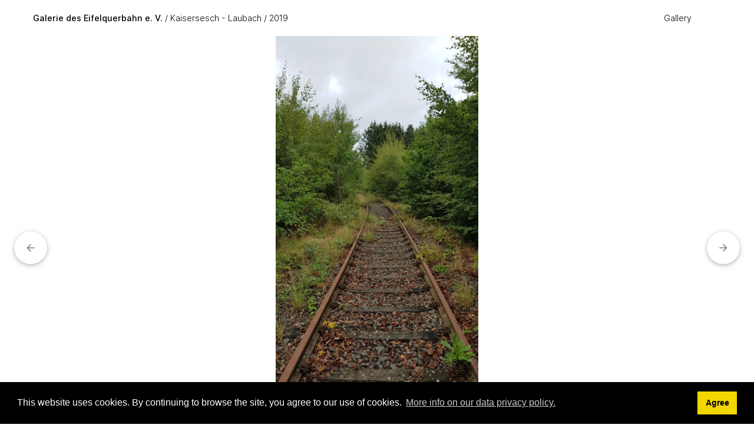

--- FILE ---
content_type: text/html; charset=UTF-8
request_url: https://bilder.eifelquerbahn.com/index.php?album=Kaisersesch-Laubach/2019&image=20190908_184345.jpg
body_size: 3674
content:
<!doctype html>
<html lang="en-US">
<head>
	<meta http-equiv='X-UA-Compatible' content='IE=edge'>	
	<meta name="viewport" content="width=device-width, initial-scale=1.0">
	<meta charset="UTF-8">
		<script src="/zp-core/js/jquery.min.js"></script>
	<script src="/zp-core/js/jquery-migrate.min.js"></script>
			<link rel="stylesheet" type="text/css" href="https://bilder.eifelquerbahn.com/zp-core/zp-extensions/cookieconsent/cookieconsent.min.css" />
				<script src="https://bilder.eifelquerbahn.com/zp-core/zp-extensions/cookieconsent/cookieconsent.min.js"></script>
		<script>
			window.addEventListener("load", function () {
				var cookieconsent_allowed = false;
				window.cookieconsent.initialise({
					palette: {
						popup: {
							background: "#000"
						},
						button: {
							background: "#f1d600"
						}
					},
					position: "bottom",
					theme: "block",
					layout: "basic",
					dismissOnScroll: false,
					type: 'info',
					revokable: false,
					cookie: {
						domain: "",
						expiryDays: 365					},
					content: {
						href: "https://www.eifelquerbahn.com/datenschutzerklaerung",
						header: 'Cookies used on the website!',
						message: "This website uses cookies. By continuing to browse the site, you agree to our use of cookies.",
						dismiss: "Agree",
						allow: 'Allow cookies',
						deny: 'Decline',
						link: "More info on our data privacy policy.",
						policy: "Cookie Policy"
					},
					onInitialise: function (status) {
						var type = this.options.type;
						var didConsent = this.hasConsented();
						if (type == 'opt-in' && didConsent) {
							// enable cookies
							cookieconsent_allowed = true;
						}
						if (type == 'opt-out' && !didConsent) {
							// disable cookies
							cookieconsent_allowed = false;
						}
					},
					onStatusChange: function (status, chosenBefore) {
						var type = this.options.type;
						var didConsent = this.hasConsented();
						if (type == 'opt-in' && didConsent) {
							// enable cookies
							cookieconsent_allowed = true;
						}
						if (type == 'opt-out' && !didConsent) {
							// disable cookies
							cookieconsent_allowed = false;
						}
					},
					onRevokeChoice: function () {
						var type = this.options.type;
						if (type == 'opt-in') {
							// disable cookies
							cookieconsent_allowed = false;
						}
						if (type == 'opt-out') {
							// enable cookies
							cookieconsent_allowed = true;
						}
					}
				});
				if(cookieconsent_allowed) {
									}
			});
		</script>
		
		<script src="/zp-core/zp-extensions/bxslider_thumb_nav/jquery.bxslider.min.js"></script>
		<link rel="stylesheet" type="text/css" href="/zp-core/zp-extensions/bxslider_thumb_nav/jquery.bxslider.css" />
			<title>20190908_184345 | 2019 | Kaisersesch - Laubach | Galerie des Eifelquerbahn e. V. | Homepage</title>	<link rel="alternate" type="application/rss+xml" title="Gallery RSS" href="https://bilder.eifelquerbahn.com/index.php?rss=gallery&amp;lang=" />
	<link rel="stylesheet" href="/themes/collections/styles.css" type="text/css" />
	 <script>const colorScheme = localStorage.getItem("color-scheme") || "light-mode";</script>
</head>

<body>
	<a href="#main-content" tabindex="0" class="skip-to-content">Skip to main content</a>

	<div class="grid-container">
		
		<header class="header">
			<nav class="navbar">
				<div class="navbar_title_container"><a href="/" class="navbar_title">
					Galerie des Eifelquerbahn e. V.</a><span class="breadcrumb"><a href="/index.php?album=Kaisersesch-Laubach" title="Kaisersesch - Laubach">Kaisersesch - Laubach</a><a href="/index.php?album=Kaisersesch-Laubach/2019&amp;page=7" title="2019">2019</a></span></div>
					
	<button class="toggle_nav" aria-expanded="false">
		<span id="menu-icon-anime">
		  <span></span>
		  <span></span>
		  <span></span>
		  <span></span>
		</span>
		<!--<span>Menu</span>-->
	</button>	
	
	<ul id="nav-links">
		<li><a href="/index.php?p=gallery">Gallery</a></li></ul>
				<script src="/zp-core/js/zp_admin.js"></script>
			<div id="search">
		<!-- search form -->
		<form method="get" action="/index.php?p=search&" id="search_form">
							<input type="hidden" name="p" value="search" />
						<script>
			var within = 0;
			function search_(way) {
				within = way;
				if (way) {
					$('#search_submit').attr('title', 'Search');
				} else {
					lastsearch = '';
					$('#search_submit').attr('title', 'Search');
				}
				$('#search_input').val('');
			}
			$('#search_form').submit(function() {
				if (within) {
					var newsearch = $.trim($('#search_input').val());
					if (newsearch.substring(newsearch.length - 1) == ',') {
						newsearch = newsearch.substr(0, newsearch.length - 1);
					}
					if (newsearch.length > 0) {
						$('#search_input').val('() AND (' + newsearch + ')');
					} else {
						$('#search_input').val('');
					}
				}
				return true;
			});
    $(document).ready(function() {
      $( $("#checkall_searchfields") ).on( "click", function() {
        $("#searchextrashow :checkbox").prop("checked", $("#checkall_searchfields").prop("checked") );
      });
    });
			</script>
						<div>
				<span class="tagSuggestContainer">
					<input type="text" name="s" value="" id="search_input" size="10" />
				</span>
									<a class="toggle_searchextrashow" href="#"><img src="/zp-core/images/searchfields_icon.png" title="search options" alt="fields" id="searchfields_icon" /></a>
					<script>
						$(".toggle_searchextrashow").click(function(event) {
							event.preventDefault();
							$("#searchextrashow").toggle();
						});
					</script>
								<input type="submit" value="Search" title="Search" class="button buttons" id="search_submit"  data-role="none" />
								<br />
									<div style="display:none;" id="searchextrashow">
													<ul>
        <li><label><input type="checkbox" name="checkall_searchfields" id="checkall_searchfields" checked="checked">* Check/uncheck all *</label></li>
								<li><label><input id="SEARCH_city" name="searchfields[]" type="checkbox" checked="checked"  value="city"  /> City</label></li>
<li><label><input id="SEARCH_country" name="searchfields[]" type="checkbox" checked="checked"  value="country"  /> Country</label></li>
<li><label><input id="SEARCH_desc" name="searchfields[]" type="checkbox" checked="checked"  value="desc"  /> Description</label></li>
<li><label><input id="SEARCH_location" name="searchfields[]" type="checkbox" checked="checked"  value="location"  /> Location/Place</label></li>
<li><label><input id="SEARCH_state" name="searchfields[]" type="checkbox" checked="checked"  value="state"  /> State</label></li>
<li><label><input id="SEARCH_tags" name="searchfields[]" type="checkbox" checked="checked"  value="tags"  /> Tags</label></li>
<li><label><input id="SEARCH_title" name="searchfields[]" type="checkbox" checked="checked"  value="title"  /> Title</label></li>
							</ul>
												</div>
								</div>
		</form>
	</div><!-- end of search form -->
			

			</nav>
		</header>
		
		<main class="main">
			<div class="picture_container">
				<div class="overlay_nav_container"><a tabindex="-1" href="/index.php?album=Kaisersesch-Laubach/2019&amp;image=20190908_184342.jpg" class="cursor_prev"></a><a tabindex="-1" href="/index.php?album=Kaisersesch-Laubach/2019&amp;image=20190908_184347.jpg" class="cursor_next"></a></div>				<div class="img_responsive">
					<img srcset="/cache/Kaisersesch-Laubach/2019/20190908_184345_w2200.jpg?cached=1678223142  2200w,
									/cache/Kaisersesch-Laubach/2019/20190908_184345_w1280.jpg?cached=1678223142 1280w,
				      		/cache/Kaisersesch-Laubach/2019/20190908_184345_w640.jpg?cached=1690037841  640w" 
				  sizes="100vw" 
				  src="/cache/Kaisersesch-Laubach/2019/20190908_184345_w640.jpg?cached=1690037841" 
				  alt="20190908_184345" 
				  width="720"
				  height="1280" >
				</div>
								<a href="/index.php?album=Kaisersesch-Laubach/2019&amp;image=20190908_184342.jpg">
					<div role="button" aria-hidden="true" aria-label="Previous Image" class="prev_img" title="Previous Image">
						<svg width="24" height="24" viewBox="0 0 24 24" class="LKARhb">
							<path d="M20 11H7.83l5.59-5.59L12 4l-8 8 8 8 1.41-1.41L7.83 13H20v-2z"></path>
							
							<path fill="none" d="M0 0h24v24H0V0z"></path>
						</svg>
					</div>
				</a>
																<a href="/index.php?album=Kaisersesch-Laubach/2019&amp;image=20190908_184347.jpg">
					<div role="button" aria-hidden="true" aria-label="Next Image" class="next_img" title="Next Image">
						<svg width="24" height="24" viewBox="0 0 24 24" class="LKARhb">
							<path d="M20 11H7.83l5.59-5.59L12 4l-8 8 8 8 1.41-1.41L7.83 13H20v-2z"></path>
							
							<path fill="none" d="M0 0h24v24H0V0z"></path>
						</svg>
					</div>
				</a>
			
				</div>
			
			<div class="picture_detail">
				<div class="picture_descr">
					<h1>20190908_184345</h1>
																</div>
				<div class="picture_icons">
					<a download href="/zp-core/full-image.php?a=Kaisersesch-Laubach/2019&amp;i=20190908_184345.jpg&amp;q=75&amp;wmk=!&amp;dsp=protected&amp;check=88e65085b7c222f35d31de665d0f0f8bdb0abf6d" title="Download"   class="svg_button download" >
						<svg width="16px" height="25px" viewBox="0 0 16 25">
							<path fill="#6a6a6a" d="M8,16L0,8l1.4-1.4L7,12.2V0h2v12.2l5.6-5.6L16,8L8,16z M0.5,20.6h15l0-2h-15L0.5,20.6z" />
						</svg>
					</a>								
				</div>
			</div> <!--END picture_detail-->
				
						<aside class="media_supp xl_hmar">
				<div class="media_supp_content">
					<div class="media_supp_content_col">
					<section class="bloc-metadata"><h2>Infos</h2>	<div id="imagemetadata_data">
		<div id="imagemetadata">
			<table>
				<tr><td class="label">Camera Maker:</td><td class="value">Samsung</td></tr>
<tr><td class="label">Camera Model:</td><td class="value">SM-G950F</td></tr>
<tr><td class="label">Original Date and Time Taken:</td><td class="value">Sunday20192019-09-08T18:43:45+02:00pmSundayEurope/Berlin_+02:00Sun, 08 Sep 2019 18:43:45 +0200Europe/BerlinfEurope/BerlinSun, 08 Sep 2019 18:43:45 +0200Sun, 08 Sep 2019 18:43:45 +0200Europe/Berlin0808pm30Europe/Berlin_92019304309Europe/Berlin </td></tr>
<tr><td class="label">Shutter Speed:</td><td class="value">1/296 sec</td></tr>
<tr><td class="label">Aperture:</td><td class="value">f/1.7</td></tr>
<tr><td class="label">ISO Sensitivity:</td><td class="value">40</td></tr>
<tr><td class="label">Exposure Compensation:</td><td class="value">0 EV</td></tr>
<tr><td class="label">Metering Mode:</td><td class="value">Zentral gewichteter Mittelwert</td></tr>
<tr><td class="label">Flash Fired:</td><td class="value">Kein Blitz</td></tr>
<tr><td class="label">Focal Length:</td><td class="value">4.2 mm</td></tr>
			</table>
		</div>
	</div>
	</section>				</div>
				<div class="media_supp_content_col">
									</div>
					</div> <!--END media_supp_content-->
			</aside> <!--END media_supp-->
						
			
		</main>
		
		<footer class="footer">
			<ul class="foot-links">
<li><button class="lightbulb" aria-hidden="true">Toggle mode</button></li>
<li><a href="/index.php?p=archive"  title="Archive View">Archive View</a></li>			<li>
				

--- FILE ---
content_type: text/css
request_url: https://bilder.eifelquerbahn.com/themes/collections/styles.css
body_size: 38045
content:
/* @override 
	https://collections.rolandtisserand.fr/themes/collections/styles.css
	https://collections:8890/themes/collections/styles.css */

/* Ugly debugging tool */
/*div, h1, h2, img, ul, li, p, header, aside, section, footer {
	outline-width: 1px;
	outline-style: solid;
	outline-color: rgba(206,206,206,0.7);
}*/

/* @group Reset */

:root {
	--color-background: #fff;
	--color-default: black;
	--color-second: lightgrey;
	--color-three: #e9e9e9;
	--color-four: #7f7f7f;
	--light-only-shadow: 0px 0px 5px var(--color-second);
	--light-only-shadow-hover: 0 0 0 4px rgb(0 0 0 / 15%);
	--light-only-color: blue;
	--dark-only-color: #fff;
	--dark-only-color-2: #fff;
	--color-navbar: rgba(255, 255, 255, 0.8);
	--icon-search: url(images/search_light.svg);
	--icon-default: url(images/imageDefault.svg) center center #f6f6f6;
	--icon-protected: url(images/err-passwordprotected.svg) center center no-repeat #f6f6f6;
	--icon-textDefault: url(images/textDefault.svg) center center #f6f6f6;
	--icon-lightbulb: url(images/day.svg);
	--icon-fav-add: url(images/f_add.svg);
	--icon-textDefault-related: url(images/textDefault.svg);
}

.dark-mode {
	--color-background: #2f2f2f;
	--color-default: #e5e5e5;
	--color-second: #2b2b2e;
	--color-three: #4b4b4b;
	--color-four: #d1d1d1;
	--light-only-color: transparent;
	--light-only-shadow: 0px 0px 0px #000;
	--light-only-shadow-hover: 0px 0px 0px #000;
	--dark-only-color: #3c3c3c;
	--dark-only-color-2: #4c4c4c;
	--color-navbar: rgba(47, 47, 47, 0.8);
	--icon-search: url(images/search_dark.svg);
	--icon-default: url(images/imageDefault_night.svg) center center #4c4c4c;
	--icon-protected: url(images/err-passwordprotected_night.svg) center center no-repeat #4c4c4c;
	--icon-textDefault: url(images/textDefault_night.svg) center center #4c4c4c;
	--icon-lightbulb: url(images/night.svg);
	--icon-fav-add: url(images/f_add_night.svg);
	--icon-textDefault-related: url(images/textDefault_night.svg);
}

@media (prefers-color-scheme: dark) {
	:root {
		--color-background: #2f2f2f;
		--color-default: #e5e5e5;
		--color-second: #2b2b2e;
		--color-three: #4b4b4b;
		--color-four: #d1d1d1;
		--light-only-color: transparent;
		--light-only-shadow: 0px 0px 0px #000;
		--light-only-shadow-hover: 0px 0px 0px #000;
		--dark-only-color: #3c3c3c;
		--dark-only-color-2: #4c4c4c;
		--color-navbar: rgba(47, 47, 47, 0.8);
		--icon-search: url(images/search_dark.svg);
		--icon-default: url(images/imageDefault_night.svg) center center #4c4c4c;
		--icon-protected: url(images/err-passwordprotected_night.svg) center center no-repeat #4c4c4c;
		--icon-textDefault: url(images/textDefault_night.svg) center center #4c4c4c;
		--icon-lightbulb: url(images/night.svg);
		--icon-fav-add: url(images/f_add_night.svg);
		--icon-textDefault-related: url(images/textDefault_night.svg);
	}
}

*, *:after, *:before {
	box-sizing: border-box;
}

a {
	background: transparent;
	color: #000;
	color: var(--color-default);
	text-decoration: none;
}

a:active, a:hover {
	outline: 0;
}

abbr {
	border-bottom: none;
	cursor: help;
	text-decoration: underline dotted;
}

figure {
	margin: 0;
}

h1, h2, h3, h4, h5, h6 {
	margin: 0 0 1.5rem;
	font-weight: 500;
	line-height: 1.2;
}

hr {
	height: 0;
	border-bottom-style: solid;
	border-bottom-width: 1px;
	border-top-style: none;
	border-left-style: none;
	border-right-style: none;
}

img {
	border: 0;
	height: auto;
	max-width: 100%;
}

table {
	border-collapse: collapse;
	border-spacing: 0;
}

caption, th {
	text-align: left;
}

tr {
	border-bottom: 1px solid;
}

td, th {
	height: 3.5rem;
	padding-left: .7rem;
	padding-right: .7rem;
}

strong {
	font-weight: 500;
}

code {
	font-size: 110%;
	font-family: monospace;
}

/* @end */

/* @group Structure */

@font-face {
font-family: Inter;
src: url('fonts/Inter-Light.woff2') format('woff2'),
        url('fonts/Inter-Light.woff') format('woff');
font-weight: 300;
font-style: normal;
font-display: swap;
}

@font-face {
font-family: Inter;
src: url('fonts/Inter-Medium.woff2') format('woff2'),
        url('fonts/Inter-Medium.woff') format('woff');
font-weight: 500;
font-style: normal;
font-display: swap;
}

html {
	box-sizing: border-box;
	font-size: 62.5%;
	color: var(--color-default);
	background-color: var(--color-background);
}

html, body {
	height: 100%;
}

body {
	font-family: Inter,-apple-system,system-ui,'Helvetica Neue', sans-serif;
	font-size: 1.4rem;
	line-height: 1.5;
	margin: 0;
	font-weight: 300;
	min-height: 100%;
	display: grid;
	font-variant: common-ligatures;
}

.grid-container {
	display: grid;
	grid-template-columns: 1fr 1fr 1fr 1fr;
	grid-template-rows: auto 1fr auto;
	grid-template-areas: "header header header header" "main main main main" "footer footer footer footer";
}

.header {
	grid-area: header;
	position: sticky;
	top: 0;
	background-color: var(--color-navbar);
	backdrop-filter: blur(8px);
	-webkit-backdrop-filter: blur(8px);
	z-index: 500;
}

.main {
	grid-area: main;
	/* Les 3 lignes poussent la navigation en pied de page. */
	display: flex;
	/*	justify-content: space-between;*/
	flex-direction: column;
}

.footer {
	grid-area: footer;
}

.centered {
	display: flex; /* contexte sur le parent */
	flex-direction: column; /* direction d'affichage verticale */
	justify-content: center; /* alignement vertical */
}

.container {
	margin: 0 auto;
	/*	max-width: 1800px;*/
	padding-left: 2rem;
	padding-right: 2rem;
	width: 100%;
}

#index_gal {
	display: grid;
	grid-template-columns: 1fr 1fr;
	grid-column-gap: 2rem;
	grid-row-gap: 2rem;
	grid-template-rows: auto;
	max-width: 1700px;
	padding-left: 2rem;
	padding-right: 2rem;
}

#index_gal figure {
	display: flex;
	flex-direction: column;
}

#index_gal figure a {
	display: flex;
	flex-direction: column;
}

.index_gal_desc {
	margin-bottom: 3rem;
	max-width: 1700px;
}

figure.sub_album img, #index_gal figure img {
	border-radius: 10px;
	box-shadow: 0 1px 2px 0  rgba(60,64,67,0.2) ,0 2px 6px 2px rgba(60,64,67,0.2);
	border: 1px solid var(--color-background);
	display: block;
	margin-bottom: 1rem;
}

.lightbulb {
	display: inline-block;
	background: var(--icon-lightbulb) center center no-repeat;
	border: var(--color-default) solid 1px;
	border-radius: 20px;
	text-indent: -999px;
	cursor: pointer;
	background-size: contain;
	width: 25px;
	height: 25px;
	overflow: hidden;
}

@media (min-width: 700px) {
	body {
		font-size: 1.5em;
	}
	
	.container {
		padding-left: 3rem;
		padding-right: 3rem;
	}
	
	#index_gal {
		grid-template-columns: 1fr 1fr 1fr;
		grid-column-gap: 24px;
		grid-row-gap: 24px;
		padding-left: 3rem;
		padding-right: 3rem;
	}
	
	.footer {
		padding-top: 2rem;
		padding-bottom: 2rem;
	}
	
	.album-title {
		font-size: 125%;
		font-weight: 500;
		padding-top: 1rem;
	}
	
	.two-cols {
		display: grid;
		grid-template-columns: 1fr 2fr;
		grid-column-gap: 6%;
		max-width: 1400px;
		margin-left: auto;
		margin-right: auto;
	}
	
	.xl-space {
		margin-top: 2rem;
	}
}


@media screen and (min-width: 1280px) {
	body {
		font-size: 1.6rem;
	}
	
	.container {
		padding-left: 6rem;
		padding-right: 6rem;
	}
	
	#index_gal {
		grid-template-columns: 1fr 1fr 1fr 1fr;
		grid-column-gap: 56px;
		grid-row-gap: 56px;
		padding-left: 56px;
		padding-right: 56px;
		margin-left: auto;
		margin-right: auto;
	}
	
	.xl-space {
		margin-top: 3rem;
	}
}

@media screen and (min-width: 1800px) {
	.container {
		padding-left: 76px;
		padding-right: 76px;
	}
	
	#index_gal {
		grid-template-columns: 1fr 1fr 1fr 1fr;
		grid-column-gap: 56px;
		grid-row-gap: 76px;
		padding-left: 76px;
		padding-right: 76px;
	}
	
	h1.page_title {
		font-size: 300%;
		line-height: 1.2;
	}
}

/* @end */

/* @group global */

a:active, a:hover, .imagetitle {
	color: black;
	color: var(--color-default);
}

.imagetitle {
	margin-left: 3px;
}

.disabledlink {
	opacity: 0;
	display: none;
}

.errorbox {
	color: red;
}

.errorbox h2 {
	font-size: unset;
	margin-bottom: 0;
}

.skip-to-content {
	position: absolute;
	width: 1px;
	height: 1px;
	margin: -1px;
	padding: 0;
	overflow: hidden;
	white-space: nowrap;
	border: 0;
	visibility: inherit;
	clip: rect(0,0,0,0);
}

.skip-to-content:focus {
	top: 30px;
	left: 0;
	z-index: 9999;
	display: flex;
	align-items: center;
	width: auto;
	height: 3rem;
	padding: 0 1rem;
	color: #f4f4f4;
	background-color: #161616;
	border: 4px solid #0f62fe;
	outline: none;
	clip: auto;
}

/* @end */

/* @group navbar */

.navbar {
	width: 100%;
	display: flex;
	justify-content: flex-end;
	align-items: center;
	padding-left: 2rem;
	padding-right: 2rem;
	padding-top: 1rem;
	padding-bottom: 1rem;
	font-weight: 300;
	position: -webkit-sticky;
	position: sticky;
	flex-direction: row;
	font-size: 100%;
}

.navbar a:hover {
	color: inherit;
}

.navbar_title_container {
	flex-grow: 1;
	padding-right: 15px;
	/*order: 1;*/
}

#nav-links {
	list-style: none;
	padding: 0;
	margin: 0;
	transform: translateY(-100%);
	transition: transform 0.3s ease;
}

#nav-links.active {
	transform: translateY(0);
	height: 100vh;
	overflow: hidden;
}

#nav-links a, #nav-links li.menu_menulabel, #nav-links .menu-active {
	display: inline-block;
	padding: 1rem;
	padding-top: 1.5rem;
	padding-bottom: .25rem;
	margin-bottom: .75rem;
	position: relative;
}

.navbar_title_container a {
	display: inline-block;
	position: relative;
}

.navbar .toggle_nav {
	appearance: none;
	-moz-appearance: none;
	-webkit-appearance: none;
	background-color: unset;
	border: none;
	padding: 0;
	padding-top: 2px;
	font-size: unset;
	margin-left: 12px;
	z-index: 250;
	position: relative;
	display: flex;
	align-items: center;
	cursor: pointer;
}



/* Animation */

#menu-icon-anime {
	width: 15px;
	height: 13px;
	position: relative;
	-webkit-transform: rotate(0deg);
	-moz-transform: rotate(0deg);
	-o-transform: rotate(0deg);
	transform: rotate(0deg);
	-webkit-transition: .5s ease-in-out;
	-moz-transition: .5s ease-in-out;
	-o-transition: .5s ease-in-out;
	transition: .5s ease-in-out;
	overflow: hidden;
}

#menu-icon-anime span {
	display: block;
	position: absolute;
	height: 2px;
	width: 100%;
	background: var(--color-default);
	opacity: 1;
	left: 0;
	-webkit-transform: rotate(0deg);
	-moz-transform: rotate(0deg);
	-o-transform: rotate(0deg);
	transform: rotate(0deg);
	-webkit-transition: .25s ease-in-out;
	-moz-transition: .25s ease-in-out;
	-o-transition: .25s ease-in-out;
	transition: .25s ease-in-out;
}

.toggle_nav:hover > #menu-icon-anime span {
	background: var(--color-default);
}

#menu-icon-anime span:nth-child(1) {
	top: 0px;
}

#menu-icon-anime span:nth-child(2), #menu-icon-anime span:nth-child(3) {
	top: 5px;
}

#menu-icon-anime span:nth-child(4) {
	top: 10px;
}

#menu-icon-anime.open span:nth-child(1) {
	top: 18px;
	width: 0%;
	left: 50%;
}

#menu-icon-anime.open span:nth-child(2) {
	-webkit-transform: rotate(45deg);
	-moz-transform: rotate(45deg);
	-o-transform: rotate(45deg);
	transform: rotate(45deg);
}

#menu-icon-anime.open span:nth-child(3) {
	-webkit-transform: rotate(-45deg);
	-moz-transform: rotate(-45deg);
	-o-transform: rotate(-45deg);
	transform: rotate(-45deg);
}

#menu-icon-anime.open span:nth-child(4) {
	top: 18px;
	width: 0%;
	left: 50%;
}
/* End Animation */

.navbar .toggle_nav a {
	display: flex;
}

.navbar .toggle_nav:hover {
	color: grey;
}

a.navbar_title {
	font-weight: 500;
}

.navbar_title_container {
	/*white-space: nowrap;*/
}

#nav-links a::after, #nav-links li.menu_menulabel::after, #nav-links .menu-active::after, .navbar_title_container a::after {
	content: "";
	position: absolute;
	width: 100%;
	height: 1px;
	bottom: 0;
	left: 0;
	background-color: var(--color-default);
	opacity: 0;
	transform: scaleX(0);
	transition: transform .5s cubic-bezier(.165,.84,.44,1),opacity .3s cubic-bezier(.165,.84,.44,1);
}

#nav-links a:hover::after, a.menu-active::after, #nav-links li.menu_menulabel:hover::after, #nav-links .menu-active::after, .navbar_title_container a:hover::after {
	opacity: 1;
	transform: scaleX(1);
}

#nav-links li {
	display: flex;
	align-items: center;
	justify-content: center;
}

#nav-links li:hover, li:focus-within {
	cursor: pointer;
}

#nav-links li:focus-within a {
	outline: none;
}

[hidden] {
	display: none;
}


/* Sub-Menu */

ul.nav-links-sub {
	background: white;
	/*  visibility: hidden;*/
	/*  opacity: 0;*/
	position: absolute;
	transition: all 0.5s ease !important;
	margin-top: 0;
	left: 12px;
	padding-left: 10px;
	padding-right: 10px;
	padding-top: 10px;
	border-radius: 5px;
	box-shadow: 0 3px 5px #bfbfbf;
	z-index: 20;
	display: flex;
	flex-direction: column;
}
/* Hide sub-menu count */

ul.nav-links-sub span {
	display: none;
}

ul#nav-links li:hover > ul.nav-links-sub, ul#nav-links li:focus-within > ul.nav-links-sub, ul#nav-links li ul.nav-links-sub:hover, ul#nav-links li ul.nav-links-sub:focus {
	visibility: visible;
	opacity: 1;
	display: block
}

ul.nav-links-sub li {
	clear: both;
	width: 100%;
	justify-content: unset !important;
}

ul.nav-links-sub a {
	padding: 0rem !important;
	margin: 0!important;
	text-align: left;
	width: 100%;
	padding-bottom: 10px !important;
}

#search {
	display: flex;
}

#search #search_form div {
	display: flex;
	align-items: center;
	justify-content: center;
}

#search #search_input {
	border-radius: 5px;
	transition: width .6s ease-in-out 0s;
	will-change: transform;
	width: 20px;
	height: 20px;
	float: right;
	background: var(--icon-search) right bottom no-repeat;
	background-size: 18px;
	border: none;
	cursor: pointer;
	color: transparent;
}

#search #search_input:focus {
	width: 200px;
	background: var(--color-three);
	background-repeat: no-repeat;
	background-position: 13px center;
	color: var(--color-default);
}

#search_alt #search_form div {
	display: flex;
	flex-direction: row;
	align-items: center;
	justify-content: center;
	width: 100%;
	max-width: 70rem;
	margin-left: auto;
	margin-right: auto;
}

#search_alt  .tagSuggestContainer {
	width: 100%;
}

#search_alt #search_submit {
	margin-left: 20px;
}

#search_alt #search_input {
	
}

#search #search_submit {
	margin-bottom: 0;
	margin-right: 0;
	display: none;
}

#search .toggle_searchextrashow, #search_alt .toggle_searchextrashow {
	display: none;
}

span.tagMatches {
	width: 300px !important;
	position: absolute;
	z-index: 100;
	max-height: 300px;
	text-align: left;
	overflow: auto;
	border: 0;
	top: 30px;
	left: -5px;
}

span.tagMatches span {
	color: var(--color-default);
	cursor: pointer;
	background-color: var(--dark-only-color);
	box-shadow: var(--light-only-shadow);
	padding: 5px;
	border-radius: 5px;
	margin-top: 2px;
	margin-bottom: 2px;
	margin-left: 5px;
	margin-right: 5px;
	width: 200px;
	transition: box-shadow .3s ease-in-out 0s;
}

span.tagMatches span:hover {
	background-color: var(--color-three);
}

div.bloc-multi-favs span.tagMatches {
	top: 5px;
}

.tagSuggestContainer {
	position: relative;
}

span.breadcrumb a:before {
	content: '\00a0/ ';
}

@media (max-width:700px) {
	.navbar_title_container {
		order: 1;
	}
	
	#nav-links {
		order: 2;
	}
	
	#search {
		order: 3;
	}
	
	.navbar .toggle_nav {
		order: 4;
	}
	
	.index_gal_desc h1 {
		display: none;
	}
	
	.grid-container {
		display: grid;
		grid-template-columns: 1fr 1fr 1fr 1fr;
		grid-template-rows: auto 1fr auto;
		grid-template-areas: "header header header header" "main main main main" "footer footer footer footer";
	}
	
	.header {
		min-height: auto;
		padding-bottom: .8rem;
	}
	
	#nav-links {
		position: fixed;
		justify-content: space-evenly;
		z-index: 200;
		background-color: var(--color-navbar);
		width: 100vw;
		left: 0;
		top: 0;
		padding-top: 30px;
		padding-bottom: 10%;
		flex-direction: column;
		display: flex;
		backdrop-filter: blur(5px);
		-webkit-backdrop-filter: blur(5px);
	}
	
	#nav-links li {
		font-size: 125%;
	}
	
	span.breadcrumb {
		font-size: 1.2rem;
	}
}

@media (min-width: 700px) {
	.navbar .toggle_nav {
		display: none
	}
	
	.navbar {
		padding-left: 3rem;
		padding-right: 3rem;
		padding-top: 0;
		padding-bottom: 0;
		font-size: 100%;
		flex-direction: row;
	}
	
	a.navbar_title {
		padding-right: 1rem;
	}
	
	#nav-links {
		list-style: none;
		display: flex;
		flex-direction: row;
		padding: 0;
		margin: 0;
		transform: translateY(0);
	}
}

@media (min-width:1280px) {
	#nav-links a, #nav-links li.menu_menulabel, #nav-links .menu-active, a.navbar_title {
		padding: 2rem;
		padding-bottom: .5rem;
		margin-bottom: 1.5rem;
		font-size: 90%;
	}
	
	.breadcrumb a {
		font-size: 90%;
		padding-bottom: .5rem;
		margin-bottom: 1.5rem;
	}
	
	a.navbar_title {
		padding-right: 0;
	}
	
	.navbar {
		padding-left: 56px;
		padding-right: 56px;
	}
	
	#search #search_input {
		width: 30px;
		height: 35px;
		background: var(--icon-search) right center no-repeat;
		background-size: 20px;
	}
	
	#search #search_input:focus {
		width: 300px;
	}
	
	span.tagMatches {
		top: 45px;
	}
}
@media (min-width:1800px) {
	#nav-links a, #nav-links li.menu_menulabel, #nav-links .menu-active, a.navbar_title {
		padding-top: 2rem;
		padding-bottom: 2rem;
		margin-top: 2rem;
		margin-bottom: 2rem;
		font-size: 100%;
	}
	
	.breadcrumb {
		
	}
	
	.breadcrumb a {
		font-size: 100%;
		padding-bottom: .5rem;
		margin-bottom: 1.5rem;
		padding-top: 2rem;
		padding-bottom: 2rem;
		margin-top: 2rem;
		margin-bottom: 2rem;
	}
	
	.navbar {
		padding-left: 76px;
		padding-right: 76px;
	}
	
	#search #search_input {
		width: 30px;
		height: 40px;
		background-size: 25px;
	}
}

/* Just remove left padding for site title */

a.navbar_title {
	padding-left: 0;
}

/* @end */

/* @group Album */

figure.document img[src*="textDefault"] {
	background: var(--icon-textDefault);
	background-size: cover;
}

img[src*="imageDefault"] {
	background: var(--icon-default);
	background-size: 100%;
}

.galeries figcaption strong {
	display: block;
}

.galeries figcaption {
	margin-top: 1rem;
}

/* @end */

/* @group Pagination */

.pagelist {
	padding-left: 0;
	padding-right: 0;
}

.pagelist a {
	display: inline-block;
	margin-bottom: 1rem;
}

.pagelist-container {
	width: 100%;
	text-align: center;
	padding-bottom: 3rem;
	padding-top: 3rem;
}

.pagelist ul {
	display: inline-block;
	padding: 0;
	margin-bottom: 3rem;
	margin-top: 3rem;
}

.pagelist li {
	display: inline-block;
	list-style-type: none;
	margin-right: 1rem;
	cursor: pointer;
	font-size: 100%;
}

.pagelist li.next {
	margin-right: 0;
}

.pagelist li.current {
	padding-left: 2rem;
	padding-right: 2rem;
	padding-top: 1rem;
	padding-bottom: 1rem;
}

/* @end */

/* @group Galeries */

.album_thumbnail img, .galeries #album_masonry img {
	width: 100%;
}

.album_thumbnail figure, .galeries #album_masonry figure, .search_images_bloc figure {
	transition: all .3s ease-out;
}

.album_thumbnail figure:hover, .galeries #album_masonry figure:hover, .search_images_bloc figure:hover {
	transform: translateY(-3px);
}

img[alt*="protected"] {
	background: var(--icon-protected);
	background-size: 100%;
}

.galeries #album_masonry img {
	width: 100%;
	height: auto;
	cursor: zoom-in;
	display: block !important;
}

.album_head h1 {
	margin-top: 1.5rem;
	font-size: 200%;
	text-align: center;
	line-height: 1.2;
}

.album_head .albumdes {
	max-width: 130rem;
	max-width: 100ch;
	margin-right: auto;
	margin-left: auto;
	text-align: center;
}

.album_head {
	margin-bottom: 2rem;
}

@media (min-width:700px) {
	.album_head {
		margin-bottom: 2rem;
		margin-top: 3rem;
	}
}

@media (min-width:1280px) {
	.album_head {
		margin-bottom: 8rem;
		margin-top: 4rem;
	}
}

/* @end */

/* @group Image */

.picture_container img {
	width: auto;
	display: block;
	max-height: 85vh;
}

.picture_container {
	margin-right: auto;
	margin-left: auto;
	margin-bottom: 6rem;
	overflow: hidden;
	background: url(images/icon-loader-2.gif) center center no-repeat;
	background-size: 30px;
	min-height: 75vh;
	display: flex;
	width: 100%;
	align-items: center;
	justify-content: center;
	position: relative;
}

.album_detail {
	display: flex;
	margin-bottom: 3rem;
}

.picture_detail {
	max-width: 1700px;
	width: 100%;
	margin-left: auto;
	margin-right: auto;
	padding-left: 3rem;
	padding-right: 3rem;
	display: block;
	margin-bottom: 3rem;
}

.picture_detail_nav .desc {
	text-align: center;
	max-width: 70rem;
	margin-left: auto;
	margin-right: auto;
}

.picture_descr, .album_descr {
	flex-grow: 1;
	padding-right: 6rem;
}

.picture_descr h1 {
	font-weight: 500;
	font-size: 125%;
}

#picture_breadcrumb {
	text-align: center;
	font-size: 1.3rem;
}

@media (min-width:700px) {
	.picture_detail {
		display: flex;
	}
}
@media (max-width:700px) {
	.picture_detail img {
		margin-bottom: 2rem;
		margin-top: 1rem;
	}
	
	.picture_detail_nav {
		grid-template-columns: 50px 1fr 50px;
		margin-bottom: 3rem;
	}
	
	.picture_container {
		margin-bottom: 2rem;
		margin-top: 0;
		min-height: unset;
	}
	
	.picture_descr, .album_descr {
		flex-grow: 1;
		padding-right: 2rem;
	}
}

ul.taglist {
	list-style-type: none;
	margin-left: 0;
	margin-right: 0;
	padding: 0;
}

.taglist li {
	display: inline-block;
}

.article_single ul.taglist {
	margin-bottom: 2rem;
}

.taglist a {
	text-transform: uppercase;
	letter-spacing: .1rem;
	font-weight: 500;
	font-size: 1rem;
	display: inline-block;
	margin-left: 0.2rem;
	margin-right: 0.2rem;
	margin-bottom: 0.8rem;
	padding-top: 4px;
	padding-bottom: 4px;
	padding-left: 7px;
	padding-right: 7px;
	text-decoration: none;
	transition: box-shadow .1s ease-out 0s,transform .1s ease-out 0s;
	color: var(--color-default);
	border-radius: 5px;
	box-shadow: var(--light-only-shadow);
	background-color: var(--dark-only-color-2);
}

.taglist a:hover, .pagelist a:hover {
	transition: box-shadow .1s ease-out 0s,transform .1s ease-out 0s, background-color .1s ease-out 0s;
	box-shadow: var(--light-only-shadow-hover);
	background-color: var(--dark-only-color);
}

.taglist li:first-child > a {
	margin-left: -1px;
}

.prev_img, .next_img {
	-webkit-tap-highlight-color: transparent;
	box-shadow: 0 1px 2px 0  rgba(60,64,67,0.2) ,0 2px 6px 2px rgba(60,64,67,0.2);
	background: var(--dark-only-color-2);
	border: 0;
	border-radius: 50%;
	bottom: auto;
	display: block;
	height: 24px;
	width: 24px;
	top: calc(50vh - 30px);
	outline: none;
	position: absolute;
	transition: background-color 200ms ease-out,opacity 150ms ease-out,box-shadow 150ms ease-out;
	z-index: 500;
	cursor: pointer;
	opacity: 1;
	pointer-events: auto;
}

.prev_img {
	left: 24px;
}

.next_img {
	right: 24px;
}

.next_img:hover, .prev_img:hover {
	box-shadow: 0 1px 2px 0  rgba(60,64,67,0.5) ,0 2px 6px 2px rgba(60,64,67,0.5);
}

.next_img:hover svg {
	fill: var(--color-default);
}

.next_img svg, .prev_img svg {
	color: #dadce0;
	cursor: pointer;
	pointer-events: auto;
	-webkit-tap-highlight-color: transparent;
	fill: var(--color-four);
	height: 20px;
	left: 50%;
	margin: -10px 0 0 -10px;
	position: absolute;
	top: 50%;
	width: 20px;
}

.next_img svg {
	transform: rotate(180deg);
}

.overlay_nav_container {
	position: absolute;
	height: 100%;
	width: 100%;
	display: flex;
}

.cursor_prev {
	border: none;
	z-index: 2;
	cursor: url(images/cursor_left.svg),w-resize;
	width: 100%;
	height: 100%;
}

.cursor_next {
	border: none;
	z-index: 2;
	width: 100%;
	height: 100%;
	cursor: url(images/cursor_right.svg),e-resize;
}

.cursor_close {
	border: none;
	z-index: 2;
	width: 100%;
	height: 100%;
	cursor: url(images/cursor_close.png),auto;
	cursor: url(images/cursor_close.svg),auto;
}

.picture_icons {
	display: flex;
	flex-direction: row;
}

a.svg_button {
	display: inline-block;
	padding-top: 12px;
	padding-left: 14px;
	width: 45px;
	height: 45px;
	transition: box-shadow .1s ease-out 0s,transform .1s ease-out 0s;
	border-radius: 5px;
	box-shadow: var(--light-only-shadow);
	background-color: var(--dark-only-color-2);
}

a.svg_button.download path {
	fill: var(--color-four);
}

a.svg_button:hover {
	box-shadow: var(--light-only-shadow-hover);
	transform: translateY(-2px);
}

.img_responsive {
	position: relative;
}

.close_icon {
	position: absolute;
	right: 0;
	top: 0;
	width: 40px;
	height: 40px;
	overflow: hidden;
	background: url(images/cursor_close.svg) center center no-repeat;
	box-shadow: var(--light-only-shadow);
	border-radius: 50px;
	text-indent: 500px;
	margin: -10px;
	z-index: 900;
}

div.textobject {
	background-color: white;
	max-width: 80rem;
	padding-left: 2rem;
	padding-right: 2rem;
	max-height: 50vh !important;
	overflow: auto;
}

@media (min-width:1280px) {
	.prev_img, .next_img {
		height: 56px;
		top: calc(50vh - 28px);
		width: 56px;
	}
	
	.picture_descr h1 {
		font-size: 200%;
	}
	
	.taglist a {
		font-size: 1.2rem;
		padding-top: 7px;
		padding-bottom: 7px;
		padding-left: 10px;
		padding-right: 10px;
	}
}

/* @end */

/* @group Blocks */

.media_supp_content section {
	padding: 2rem;
	border-radius: 5px;
	margin-bottom: 3vw;
	background-color: var(--dark-only-color);
}

div.bloc-favs .imagesFavorites_add, div.bloc-favs .albumsFavorites_add {
	background: var(--icon-fav-add) 7px center no-repeat;
	background-size: 30px;
}

div.bloc-favs .imagesFavorites_remove, div.bloc-favs .albumsFavorites_remove {
	background: url(images/f_rem.svg) 7px center no-repeat;
	background-size: 30px;
}

div.bloc-favs {
	display: inline-block;
	width: 45px;
	height: 45px;
	overflow: hidden;
	border-radius: 5px;
	transition: box-shadow .1s ease-out 0s,transform .1s ease-out 0s;
	box-shadow: var(--light-only-shadow);
	background-color: var(--dark-only-color-2);
	margin-left: 12px;
}

div.bloc-favs:hover {
	box-shadow: var(--light-only-shadow-hover);
	transform: translateY(-2px);
}

div.bloc-favs form {
	margin: 0;
	padding: 0;
	display: inline-block;
}

div.bloc-favs input {
	margin: 0;
	padding: 0;
	width: 45px;
	height: 45px;
	border-radius: 0;
	background-color: unset;
	color: blue;
	text-indent: 500px;
	cursor: pointer;
}

div.bloc-favs input:hover {
	background-color: unset;
}

div.bloc-multi-favs {
	margin-left: 15px;
}

div.bloc-multi-favs .button {
	margin-bottom: 15px;
	width: 100%;
}

div.bloc-multi-favs .imagesFavorites_remove .button, div.bloc-multi-favs .albumsFavorites_remove .button {
	color: red;
	border: 1px solid #e2e2e2;
	height: 45px;
	border-radius: 25px;
	box-shadow: none;
	transition: transform .2s ease-out 0s;
}

div.bloc-multi-favs .imagesFavorites_remove .button:hover, div.bloc-multi-favs .albumsFavorites_remove .button:hover {
	transform: translateY(-2px);
}

div.comment {
	background-color: var(--color-three);
	border-radius: 5px;
	padding: 1rem;
	margin-bottom: 2rem;
}

section.bloc-rating form {
	display: flex;
}

section.bloc-rating .star-rating-control {
	display: inline-block;
	transform-origin: top left;
	align-self: center;
	padding-right: 2rem;
}

section.bloc-rating .vote {
	flex-grow: 1;
	align-self: center;
	padding-left: 2rem;
}

.bloc-rating-content {
	display: flex;
	flex-direction: column;
}

section.bloc-rating .star-rating-control::after {
	content: "";
	display: table;
	clear: both;
}

div.commentinfo {
	display: inline-block;
}

div.commentinfo h4 {
	margin: 0;
	font-weight: 500;
}

#commentcontent h3 {
	font-size: 100%;
	font-weight: 500;
}

#commentcontent h3:first-child {
	display: none;
}

#commentcontent h3.empty {
	color: grey;
}

div.commentinfo h4:after {
	display: inline-block;
	content: '\00a0—\00a0';
}

div.commenttext {
	display: inline;
}

#commentform p {
	display: block;
	font-size: 1.2rem;
}

#commentform input {
	display: block;
	width: 100%;
	font-size: 120%;
}

#commentform input[type='checkbox'] {
	display: inline-block;
	width: auto;
}

input#comment_dataconfirmation {
	display: block;
	float: right;
}

#commentform .inputbox {
	flex-grow: 2;
}

#imagemetadata_data table {
	width: 100%;
}

#imagemetadata_data tr {
	border-bottom: 1px solid var(--color-second);
}

.media_supp, .bloc_relat_item {
	width: 100%;
	border-top: 1px solid var(--color-second);
	padding-top: 3rem;
	display: block;
	padding-left: 1rem;
	padding-right: 1rem;
}

.media_supp_content, .bloc_relat_item_content {
	max-width: 1700px;
	margin-left: auto;
	margin-right: auto;
}

.bloc_relat_item ul {
	display: grid;
	grid-template-columns: 1fr 1fr;
	gap: 1rem;
	font-size: 90%;
	padding: 0;
	margin: 0;
	padding-bottom: 3rem;
}

.bloc_relat_item li {
	margin: 0;
	padding: 0;
	list-style-type: none;
	display: inline-block;
	position: relative;
	padding: 5px;
	border-radius: 10px;
	box-shadow: var(--light-only-shadow);
	background-color: var(--dark-only-color);
	transition: box-shadow .1s ease-out 0s,transform .1s ease-out 0s;
}

.bloc_relat_item p {
	margin: 0;
}

.bloc_relat_item li:hover {
	box-shadow: var(--light-only-shadow-hover);
	transform: translateY(-3px);
}

.bloc_relat_item li h4 a {
	color: inherit;
	padding-top: 15px;
	line-height: 1.3;
}

.bloc_relat_item img {
	display: block;
	border-radius: 4px;
	width: 100%;
}

a.relateditems_thumb {
	display: inherit;
	margin-bottom: 15px;
}

.clearfix {
	border: 1px solid #333;
	content: "";
	display: table;
	clear: both;
	padding-bottom: 2px;
}

@media (min-width:700px) {
	.media_supp_content {
		display: grid;
		grid-template-columns: 1fr 1fr;
		gap: 3vw;
	}
	
	.bloc_relat_item ul {
		grid-template-columns: repeat(auto-fill, calc(24.20%));
		gap: 1%;
	}
	
	div.bloc-rating-content {
		flex-direction: row;
	}
	
	.picture_detail, .media_supp, .bloc_relat_item {
		margin-bottom: 6rem;
	}
	
	.media_supp, .bloc_relat_item {
		padding-top: 6rem;
		padding-left: 3rem;
		padding-right: 3rem;
	}
	
	.media_supp_content section {
		box-shadow: var(--light-only-shadow);
	}
	
	.bloc_relat_item li h4 {
		font-size: 110%;
		margin-bottom: 1rem;
	}
	
	.bloc_relat_item li.news h4:before, .bloc_relat_item li.pages h4:before {
		content: var(--icon-textDefault-related);
		display: block;
		margin-bottom: 15px;
		width: 100%;
		aspect-ratio: 1 / 1;
		background-color: var(--color-three);
	}
	
	#commentform p {
		display: flex;
		font-size: 100%;
	}
	
	#commentform label {
		align-self: center;
		flex-grow: 1;
	}
	
	#commentform input {
		width: auto;
		font-size: unset;
	}
}

@media (min-width:960px) {
	.bloc_relat_item ul {
		grid-template-columns: repeat(auto-fill, calc(19.20%));
		gap: 1%;
	}
}

@media (min-width:1280px) {
	.bloc_relat_item ul {
		grid-template-columns: repeat(auto-fill, calc(19.20%));
		gap: 1%;
		font-size: 100%;
	}
	
	.picture_detail, .media_supp, .bloc_relat_item {
		margin-bottom: 12rem;
		padding-left: 12rem;
		padding-right: 12rem;
	}
	
	.media_supp, .bloc_relat_item {
		padding-top: 11rem;
	}
}

/* @end */

/* @group News Template */

.singlenews_prev, .singlenews_next {
	display: inline-block;
	font-size: .8em;
	padding-right: 2rem;
	display: none;
}

.singlenews_prev a, .singlenews_next a {
	text-decoration: underline;
}

.news_template h2, .article_single h1 {
	margin-bottom: 0;
}

.article_loop .article_infos {
	font-size: 1.1rem;
	padding-bottom: .5rem;
	margin-bottom: 1rem;
}

.news_template article {
	margin-bottom: 2rem;
}

.news_template ul.newscategories {
	display: inline;
	margin: 0;
	padding: 0;
}

.news_template ul.newscategories a {
	text-decoration: underline;
}

.news_template ul.newscategories li {
	display: inline-block;
}

.news_template ul#categories_list {
	margin: 0;
	padding: 0;
	list-style-type: none;
	margin-bottom: 3rem;
}

.news_template ul#categories_list li {
	border-bottom-style: solid;
	border-bottom-width: 1px;
	padding-bottom: 1rem;
	padding-top: 1rem;
}

.news_template ul#categories_list li:hover {
	background-color: var(--color-three);
	transition: background .3s ease-in-out 0s;
}

.news_template .categories_list_active {
	font-weight: 500;
}

.news_template ul#categories_list li a {
	display: block;
}



/*.news_template ul#categories_list li a:hover {
	background-color: #ebebeb;
}*/

.article_single .bloc-rating, .article_single .bloc-comments {
	padding-top: 2rem;
	padding-bottom: 2rem;
	border-top: 1px solid #333;
}

@media (min-width:700px) {
	.article_side {
		order: 1;
	}
	
	.article_loop, .article_single {
		order: 2;
	}
}

@media (min-width:1280px) {
	.article_loop .article_infos, .article_single .article_infos {
		font-size: 1.2rem;
		padding-bottom: .5rem;
		margin-bottom: 2rem;
	}
	
	.article_loop article, .article_single {
		margin-bottom: 6rem;
	}
}

/* @end */

/* @group My favorites Page */

div.fav_thumb {
	position: relative;
}

div.fav_thumb div.bloc-favs {
	position: absolute;
	top: 5px;
	left: 5px;
	border: none;
	box-shadow: none;
	transition: opacity .3s ease-in-out 0s;
	margin: 0;
	background: none;
}

div.fav_thumb .bloc-favs:hover {
	box-shadow: none;
	transform: translateY(-0px);
	opacity: .5;
}

/* @end */

/* @group Search */

ul.pages_search_blocs {
	padding: 0;
	list-style-type: none;
}

ul.pages_search_blocs li {
	box-shadow: 0 0 3px #434343;
	padding: 1rem;
	border-radius: 5px;
	transition: box-shadow .3s ease-in-out 0s;
	margin-bottom: 1rem;
}

ul.pages_search_blocs li:hover {
	box-shadow: 0 0 5px #434343;
}

ul.pages_search_blocs h3, ul.pages_search_blocs p {
	display: inline-block;
	margin: 0;
}

ul.pages_search_blocs h3 {
	margin-right: 15px;
}

ul.search_images_bloc {
	display: grid;
	grid-template-columns: 1fr 1fr 1fr 1fr;
	grid-column-gap: 24px;
	grid-row-gap: 24px;
	list-style-type: none;
	margin: 0;
	padding: 0;
}

.search_template {
	margin-bottom: 3rem;
}

/* @end */

/* @group Footer */

.footer {
	border-top: 1px solid var(--color-second);
	text-align: center;
}

.footer a:hover {
	text-decoration: underline;
}

ul.foot-links li {
	display: inline-block;
	padding-top: 1rem;
	padding-left: 1rem;
	padding-right: 1rem;
}

@media (min-width:700px) {
	ul.foot-links li {
		padding-top: 2rem;
		padding-left: 2rem;
		padding-right: 2rem;
	}
}

/* @end */

/* @group Page (general template page, news, password…) */

.page_template article {
	max-width: 1000px;
	margin-left: auto;
	margin-right: auto;
	margin-top: 3rem;
	padding-left: 2rem;
	padding-right: 2rem;
	margin-bottom: 3rem;
}

@media (min-width:700px) {
	.page_template article {
		padding-left: 3rem;
		padding-right: 3rem;
	}
}
@media (min-width:1280px) {
	.page_template {
		margin-top: 6rem;
		font-size: 120%;
	}
	
	.page_template article {
		margin-bottom: 10rem;
	}
}

.page a {
	text-decoration: underline;
}

/* @end */

/* @group Archive Page */

.archive_grid {
	display: grid;
	grid-template-columns: 2fr 1fr;
	column-gap: 3%;
}

ul.archive {
	list-style-type: none;
	padding-left: 0;
}

.archive_grid h3 {
	padding-bottom: 1rem;
	border-bottom-style: solid;
	border-bottom-width: 1px;
}

ul.month, ul.tags {
	padding-left: 0;
	list-style-type: none;
	margin-top: 1rem;
	display: flex;
	flex-direction: row;
	flex-wrap: wrap;
	justify-content: space-between;
	align-items: center;
	padding-top: 1rem;
	padding-bottom: 2rem;
}

ul.month li, ul.tags li {
	flex-grow: 1;
	padding-left: 1rem;
	padding-right: 1rem;
	margin-bottom: 1rem;
}

ul.month li a, ul.tags li a {
	width: 100%;
	display: inline-block;
	text-align: center;
	padding-top: 1rem;
	padding-bottom: 1rem;
	padding-left: 10px;
	padding-right: 10px;
	text-decoration: none;
	border-radius: 4px;
transition: box-shadow .2s ease-out 0s,transform .2s ease-out 0s,background-color .2s ease-out 0s;
	box-shadow: var(--light-only-shadow);
	background-color: var(--dark-only-color-2);
}

ul.month li a:hover, ul.tags li a:hover {
	box-shadow: var(--light-only-shadow-hover);
	background-color: var(--dark-only-color);
}

li.year {
	padding-top: 1rem;
}

/* @end */

/* @group Formulaires + Password */

.contact-form, .password-form {
	margin-bottom: 3rem;
}

.password-form fieldset {
	border: 0;
	padding-left: 0;
	padding-right: 0;
	margin-top: 2rem;
}

#disclose_password {
	border: 1px solid #333;
	display: inline-block;
	width: 30px;
	bottom: 2px;
	position: relative;
}

.password-form button, input[type='submit'], .bloc-rating .button, main #register_link, .pagelist a {
	appearance: none;
	-moz-appearance: none;
	-webkit-appearance: none;
	padding-left: 2rem;
	padding-right: 2rem;
	padding-top: 1rem;
	padding-bottom: 1rem;
	border: none;
	border-radius: 4px;
transition: box-shadow .2s ease-out 0s,transform .2s ease-out 0s,background-color .2s ease-out 0s;
	box-shadow: var(--light-only-shadow);
	width: auto;
	background-color: var(--dark-only-color-2);
	color: unset;
	font-size: 100%;
}

.password-form button:hover, input[type='submit']:hover, .bloc-rating .button:hover, main #register_link:hover, .pagelist a:hover {
	/*	background-color: #606060;*/
	box-shadow: var(--light-only-shadow-hover);
	cursor: pointer;
	background-color: var(--dark-only-color);
}

.password-form img {
	display: none;
}

.password-form button[type*="reset"] {
	display: none;
}

#logon_box legend {
	font-weight: 500;
}

#logon_box fieldset legend {
	font-weight: 300;
}

.link_to_sub {
	margin-top: 3rem;
	margin-top: 6vh;
}

input, textarea {
	border: 1px solid var(--color-second);
	padding: 1rem;
	color: var(--color-default);
	width: 100%;
	display: block;
	border-radius: 3px;
	font-size: 100%;
	font-weight: 300;
	background-color: var(--dark-only-color-2);
}

textarea {
	width: 100%;
	min-height: 20rem;
}

input[type='reset'] {
	display: none;
}

#mailform input[type='checkbox'] {
	display: inline-block;
	width: auto;
	margin-right: 10px;
}

/* @end */

/* @group Theme Switcher */

.themeSwitcherControlLink {
	position: fixed;
	z-index: 600;
	font-size: 12px;
	border: none;
	height: 30px;
	background-color: rgb(173, 173, 173) !important;
	bottom: 0 !important;
	left: 30vw;
}

.themeSwitcherControlLink input {
	display: inline-block;
	width: auto;
}

/* @end */

/* @group Bonus */

.btn-action {
	padding: 18px;
	margin: 6px;
	text-align: center;
	cursor: pointer;
	text-decoration: none;
	font-weight: 500;
	border-radius: 4px;
	transition: box-shadow 0.1s ease-in-out 0s, background-color 0.1s ease-in-out 0s;
	box-shadow: rgba(0, 0, 0, 0.45) 0px 1px 2px 0px,0 0 0 1px rgb(0 0 0 / 9%);
}

.btn-action:hover {
	box-shadow: var(--light-only-shadow-hover);
}

.btn-space {
	margin-top: 36px;
	margin-bottom: 36px;
	display: flex;
	flex-basis: auto;
	justify-content: center;
	text-align: center;
}

.shadow {
	box-shadow: 0 10px 20px rgba(0,0,0,0.19), 0 6px 6px rgba(0,0,0,0.23);
}

.space-up-bottom {
	margin-top: 2rem;
	margin-bottom: 2rem;
}

/* @end */

--- FILE ---
content_type: image/svg+xml
request_url: https://bilder.eifelquerbahn.com/themes/collections/images/cursor_right.svg
body_size: 692
content:
<?xml version="1.0" encoding="utf-8"?>
<!-- Generator: Adobe Illustrator 23.1.1, SVG Export Plug-In . SVG Version: 6.00 Build 0)  -->
<svg version="1.1" id="Calque_1" xmlns="http://www.w3.org/2000/svg" xmlns:xlink="http://www.w3.org/1999/xlink" x="0px" y="0px"
	 width="40px" height="40px" viewBox="0 0 40 40" style="enable-background:new 0 0 40 40;" xml:space="preserve">
<style type="text/css">
	.st0{fill:#FFFFFF;enable-background:new    ;}
	.st1{fill:none;stroke:#000000;stroke-width:2;stroke-miterlimit:10;}
</style>
<title>right</title>
<circle class="st0" cx="20" cy="19.999992" r="20"/>
<g>
	<polyline class="st1" points="20.031059,12.238333 27.792719,19.999992 20.031059,27.761652 	"/>
	<line class="st1" x1="27.792719" y1="19.999992" x2="12.20728" y2="19.999992"/>
</g>
</svg>


--- FILE ---
content_type: image/svg+xml
request_url: https://bilder.eifelquerbahn.com/themes/collections/images/day.svg
body_size: 1070
content:
<svg xmlns="http://www.w3.org/2000/svg" viewBox="0 0 20 20"><defs><style>.cls-1{fill:none;}</style></defs><g id="Calque_2" data-name="Calque 2"><g id="Calque_1-2" data-name="Calque 1"><path d="M10,14.58c.16,0,.3,0,.45,0v2h-.9v-2c.15,0,.29,0,.45,0Zm0-9.16c.16,0,.3,0,.45,0v-2h-.9v2c.15,0,.29,0,.45,0Zm-2.89,1L5.68,5,5,5.68,6.47,7.11A6.44,6.44,0,0,1,7.11,6.47Zm5.78,7.06L14.32,15l.64-.64-1.43-1.43A6.44,6.44,0,0,1,12.89,13.53Zm1.65-4c0,.15,0,.29,0,.45s0,.3,0,.45h2v-.9ZM5.42,10c0-.16,0-.3,0-.45h-2v.9h2C5.45,10.3,5.42,10.16,5.42,10ZM15,5.68,14.32,5,12.89,6.47a6.44,6.44,0,0,1,.64.64ZM5,14.32l.64.64,1.43-1.43a6.44,6.44,0,0,1-.64-.64ZM13.26,10a3.26,3.26,0,0,0,0-.45,3.18,3.18,0,0,0-.62-1.5A3.23,3.23,0,0,0,12,7.41a3.18,3.18,0,0,0-1.5-.62,3.26,3.26,0,0,0-.45,0,3.26,3.26,0,0,0-.45,0,3.18,3.18,0,0,0-1.5.62,3.23,3.23,0,0,0-.64.64,3.18,3.18,0,0,0-.62,1.5,3.26,3.26,0,0,0,0,.45,3.26,3.26,0,0,0,0,.45A3.18,3.18,0,0,0,7.41,12a3.23,3.23,0,0,0,.64.64,3.18,3.18,0,0,0,1.5.62,3.26,3.26,0,0,0,.45,0,3.26,3.26,0,0,0,.45,0,3.18,3.18,0,0,0,1.5-.62,3.23,3.23,0,0,0,.64-.64,3.18,3.18,0,0,0,.62-1.5A3.26,3.26,0,0,0,13.26,10Z"/><rect class="cls-1" width="20" height="20"/></g></g></svg>